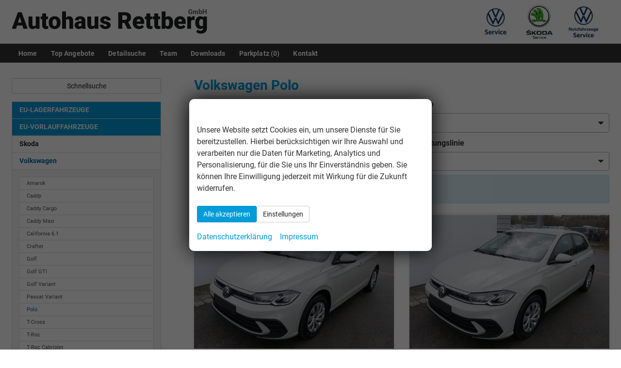

--- FILE ---
content_type: text/css
request_url: https://www.autohaus-rettberg.de/templates/modern/_assets/fonts/roboto.css?ft1658910052
body_size: 16
content:
:root {
    --font-family-body: 'Roboto', sans-serif;
    --font-family-head: 'Roboto', sans-serif;
}

@font-face {
    font-family: 'Roboto';
    src: url('roboto/Roboto-Regular.woff2') format('woff2'),
    url('roboto/Roboto-Regular.woff') format('woff');
    font-weight: normal;
    font-style: normal;
    font-display: swap;
}
@font-face {
    font-family: 'Roboto';
    src: url('roboto/Roboto-Italic.woff2') format('woff2'),
    url('roboto/Roboto-Italic.woff') format('woff');
    font-weight: normal;
    font-style: italic;
    font-display: swap;
}

@font-face {
    font-family: 'Roboto';
    src: url('roboto/Roboto-Medium.woff2') format('woff2'),
    url('roboto/Roboto-Medium.woff') format('woff');
    font-weight: 500;
    font-style: normal;
    font-display: swap;
}
@font-face {
    font-family: 'Roboto';
    src: url('roboto/Roboto-Bold.woff2') format('woff2'),
    url('roboto/Roboto-Bold.woff') format('woff');
    font-weight: bold;
    font-style: normal;
    font-display: swap;
}
@font-face {
    font-family: 'Roboto';
    src: url('roboto/Roboto-BoldItalic.woff2') format('woff2'),
    url('roboto/Roboto-BoldItalic.woff') format('woff');
    font-weight: bold;
    font-style: italic;
    font-display: swap;
}

html,body {
    font-family: 'Roboto', sans-serif
}
h1,h2,h3,h4 {
    font-weight:700;
    font-style:normal
}
h5,h6 {
    font-weight:500;
}